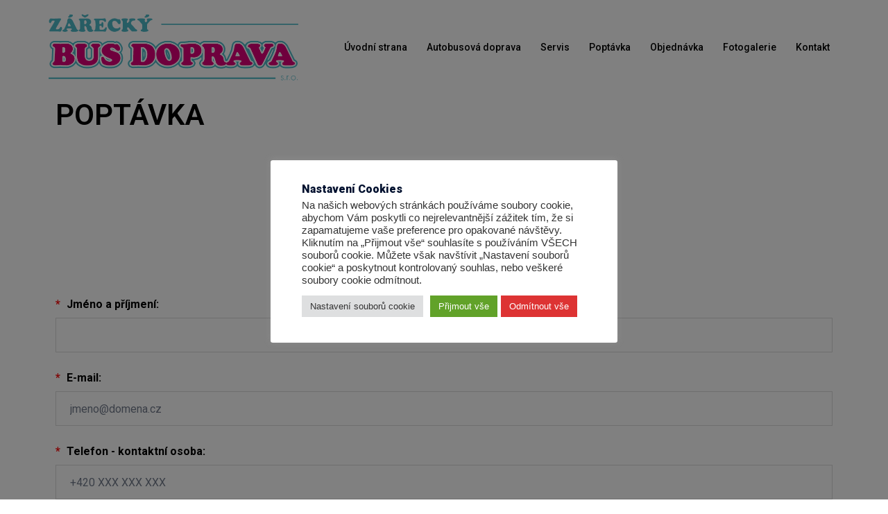

--- FILE ---
content_type: text/html; charset=UTF-8
request_url: http://busdoprava.cz/poptavka/
body_size: 16699
content:
<!DOCTYPE html>
<html lang="cs">
<head>
<meta charset="UTF-8">
<meta name="viewport" content="width=device-width, initial-scale=1">
<link rel="profile" href="http://gmpg.org/xfn/11">
<link rel="pingback" href="http://busdoprava.cz/xmlrpc.php">

<title>Poptávka &#8211; ZÁŘECKÝ BUS DOPRAVA s. r. o.</title>
<meta name='robots' content='max-image-preview:large' />
	<style>img:is([sizes="auto" i], [sizes^="auto," i]) { contain-intrinsic-size: 3000px 1500px }</style>
	<link rel='dns-prefetch' href='//www.google.com' />
<link rel='dns-prefetch' href='//ajax.googleapis.com' />
<link rel="alternate" type="application/rss+xml" title="ZÁŘECKÝ BUS DOPRAVA s. r. o. &raquo; RSS zdroj" href="https://busdoprava.cz/feed/" />
<link rel="alternate" type="application/rss+xml" title="ZÁŘECKÝ BUS DOPRAVA s. r. o. &raquo; RSS komentářů" href="https://busdoprava.cz/comments/feed/" />
<link rel='stylesheet' id='st-stylesheet-css' href='http://busdoprava.cz/wp-content/plugins/sydney-toolbox/css/styles.min.css?ver=20220107' type='text/css' media='all' />
<link rel='stylesheet' id='sydney-bootstrap-css' href='http://busdoprava.cz/wp-content/themes/sydney/css/bootstrap/bootstrap.min.css?ver=1' type='text/css' media='all' />
<style id='classic-theme-styles-inline-css' type='text/css'>
/*! This file is auto-generated */
.wp-block-button__link{color:#fff;background-color:#32373c;border-radius:9999px;box-shadow:none;text-decoration:none;padding:calc(.667em + 2px) calc(1.333em + 2px);font-size:1.125em}.wp-block-file__button{background:#32373c;color:#fff;text-decoration:none}
</style>
<style id='global-styles-inline-css' type='text/css'>
:root{--wp--preset--aspect-ratio--square: 1;--wp--preset--aspect-ratio--4-3: 4/3;--wp--preset--aspect-ratio--3-4: 3/4;--wp--preset--aspect-ratio--3-2: 3/2;--wp--preset--aspect-ratio--2-3: 2/3;--wp--preset--aspect-ratio--16-9: 16/9;--wp--preset--aspect-ratio--9-16: 9/16;--wp--preset--color--black: #000000;--wp--preset--color--cyan-bluish-gray: #abb8c3;--wp--preset--color--white: #ffffff;--wp--preset--color--pale-pink: #f78da7;--wp--preset--color--vivid-red: #cf2e2e;--wp--preset--color--luminous-vivid-orange: #ff6900;--wp--preset--color--luminous-vivid-amber: #fcb900;--wp--preset--color--light-green-cyan: #7bdcb5;--wp--preset--color--vivid-green-cyan: #00d084;--wp--preset--color--pale-cyan-blue: #8ed1fc;--wp--preset--color--vivid-cyan-blue: #0693e3;--wp--preset--color--vivid-purple: #9b51e0;--wp--preset--gradient--vivid-cyan-blue-to-vivid-purple: linear-gradient(135deg,rgba(6,147,227,1) 0%,rgb(155,81,224) 100%);--wp--preset--gradient--light-green-cyan-to-vivid-green-cyan: linear-gradient(135deg,rgb(122,220,180) 0%,rgb(0,208,130) 100%);--wp--preset--gradient--luminous-vivid-amber-to-luminous-vivid-orange: linear-gradient(135deg,rgba(252,185,0,1) 0%,rgba(255,105,0,1) 100%);--wp--preset--gradient--luminous-vivid-orange-to-vivid-red: linear-gradient(135deg,rgba(255,105,0,1) 0%,rgb(207,46,46) 100%);--wp--preset--gradient--very-light-gray-to-cyan-bluish-gray: linear-gradient(135deg,rgb(238,238,238) 0%,rgb(169,184,195) 100%);--wp--preset--gradient--cool-to-warm-spectrum: linear-gradient(135deg,rgb(74,234,220) 0%,rgb(151,120,209) 20%,rgb(207,42,186) 40%,rgb(238,44,130) 60%,rgb(251,105,98) 80%,rgb(254,248,76) 100%);--wp--preset--gradient--blush-light-purple: linear-gradient(135deg,rgb(255,206,236) 0%,rgb(152,150,240) 100%);--wp--preset--gradient--blush-bordeaux: linear-gradient(135deg,rgb(254,205,165) 0%,rgb(254,45,45) 50%,rgb(107,0,62) 100%);--wp--preset--gradient--luminous-dusk: linear-gradient(135deg,rgb(255,203,112) 0%,rgb(199,81,192) 50%,rgb(65,88,208) 100%);--wp--preset--gradient--pale-ocean: linear-gradient(135deg,rgb(255,245,203) 0%,rgb(182,227,212) 50%,rgb(51,167,181) 100%);--wp--preset--gradient--electric-grass: linear-gradient(135deg,rgb(202,248,128) 0%,rgb(113,206,126) 100%);--wp--preset--gradient--midnight: linear-gradient(135deg,rgb(2,3,129) 0%,rgb(40,116,252) 100%);--wp--preset--font-size--small: 13px;--wp--preset--font-size--medium: 20px;--wp--preset--font-size--large: 36px;--wp--preset--font-size--x-large: 42px;--wp--preset--spacing--20: 0.44rem;--wp--preset--spacing--30: 0.67rem;--wp--preset--spacing--40: 1rem;--wp--preset--spacing--50: 1.5rem;--wp--preset--spacing--60: 2.25rem;--wp--preset--spacing--70: 3.38rem;--wp--preset--spacing--80: 5.06rem;--wp--preset--shadow--natural: 6px 6px 9px rgba(0, 0, 0, 0.2);--wp--preset--shadow--deep: 12px 12px 50px rgba(0, 0, 0, 0.4);--wp--preset--shadow--sharp: 6px 6px 0px rgba(0, 0, 0, 0.2);--wp--preset--shadow--outlined: 6px 6px 0px -3px rgba(255, 255, 255, 1), 6px 6px rgba(0, 0, 0, 1);--wp--preset--shadow--crisp: 6px 6px 0px rgba(0, 0, 0, 1);}:where(.is-layout-flex){gap: 0.5em;}:where(.is-layout-grid){gap: 0.5em;}body .is-layout-flex{display: flex;}.is-layout-flex{flex-wrap: wrap;align-items: center;}.is-layout-flex > :is(*, div){margin: 0;}body .is-layout-grid{display: grid;}.is-layout-grid > :is(*, div){margin: 0;}:where(.wp-block-columns.is-layout-flex){gap: 2em;}:where(.wp-block-columns.is-layout-grid){gap: 2em;}:where(.wp-block-post-template.is-layout-flex){gap: 1.25em;}:where(.wp-block-post-template.is-layout-grid){gap: 1.25em;}.has-black-color{color: var(--wp--preset--color--black) !important;}.has-cyan-bluish-gray-color{color: var(--wp--preset--color--cyan-bluish-gray) !important;}.has-white-color{color: var(--wp--preset--color--white) !important;}.has-pale-pink-color{color: var(--wp--preset--color--pale-pink) !important;}.has-vivid-red-color{color: var(--wp--preset--color--vivid-red) !important;}.has-luminous-vivid-orange-color{color: var(--wp--preset--color--luminous-vivid-orange) !important;}.has-luminous-vivid-amber-color{color: var(--wp--preset--color--luminous-vivid-amber) !important;}.has-light-green-cyan-color{color: var(--wp--preset--color--light-green-cyan) !important;}.has-vivid-green-cyan-color{color: var(--wp--preset--color--vivid-green-cyan) !important;}.has-pale-cyan-blue-color{color: var(--wp--preset--color--pale-cyan-blue) !important;}.has-vivid-cyan-blue-color{color: var(--wp--preset--color--vivid-cyan-blue) !important;}.has-vivid-purple-color{color: var(--wp--preset--color--vivid-purple) !important;}.has-black-background-color{background-color: var(--wp--preset--color--black) !important;}.has-cyan-bluish-gray-background-color{background-color: var(--wp--preset--color--cyan-bluish-gray) !important;}.has-white-background-color{background-color: var(--wp--preset--color--white) !important;}.has-pale-pink-background-color{background-color: var(--wp--preset--color--pale-pink) !important;}.has-vivid-red-background-color{background-color: var(--wp--preset--color--vivid-red) !important;}.has-luminous-vivid-orange-background-color{background-color: var(--wp--preset--color--luminous-vivid-orange) !important;}.has-luminous-vivid-amber-background-color{background-color: var(--wp--preset--color--luminous-vivid-amber) !important;}.has-light-green-cyan-background-color{background-color: var(--wp--preset--color--light-green-cyan) !important;}.has-vivid-green-cyan-background-color{background-color: var(--wp--preset--color--vivid-green-cyan) !important;}.has-pale-cyan-blue-background-color{background-color: var(--wp--preset--color--pale-cyan-blue) !important;}.has-vivid-cyan-blue-background-color{background-color: var(--wp--preset--color--vivid-cyan-blue) !important;}.has-vivid-purple-background-color{background-color: var(--wp--preset--color--vivid-purple) !important;}.has-black-border-color{border-color: var(--wp--preset--color--black) !important;}.has-cyan-bluish-gray-border-color{border-color: var(--wp--preset--color--cyan-bluish-gray) !important;}.has-white-border-color{border-color: var(--wp--preset--color--white) !important;}.has-pale-pink-border-color{border-color: var(--wp--preset--color--pale-pink) !important;}.has-vivid-red-border-color{border-color: var(--wp--preset--color--vivid-red) !important;}.has-luminous-vivid-orange-border-color{border-color: var(--wp--preset--color--luminous-vivid-orange) !important;}.has-luminous-vivid-amber-border-color{border-color: var(--wp--preset--color--luminous-vivid-amber) !important;}.has-light-green-cyan-border-color{border-color: var(--wp--preset--color--light-green-cyan) !important;}.has-vivid-green-cyan-border-color{border-color: var(--wp--preset--color--vivid-green-cyan) !important;}.has-pale-cyan-blue-border-color{border-color: var(--wp--preset--color--pale-cyan-blue) !important;}.has-vivid-cyan-blue-border-color{border-color: var(--wp--preset--color--vivid-cyan-blue) !important;}.has-vivid-purple-border-color{border-color: var(--wp--preset--color--vivid-purple) !important;}.has-vivid-cyan-blue-to-vivid-purple-gradient-background{background: var(--wp--preset--gradient--vivid-cyan-blue-to-vivid-purple) !important;}.has-light-green-cyan-to-vivid-green-cyan-gradient-background{background: var(--wp--preset--gradient--light-green-cyan-to-vivid-green-cyan) !important;}.has-luminous-vivid-amber-to-luminous-vivid-orange-gradient-background{background: var(--wp--preset--gradient--luminous-vivid-amber-to-luminous-vivid-orange) !important;}.has-luminous-vivid-orange-to-vivid-red-gradient-background{background: var(--wp--preset--gradient--luminous-vivid-orange-to-vivid-red) !important;}.has-very-light-gray-to-cyan-bluish-gray-gradient-background{background: var(--wp--preset--gradient--very-light-gray-to-cyan-bluish-gray) !important;}.has-cool-to-warm-spectrum-gradient-background{background: var(--wp--preset--gradient--cool-to-warm-spectrum) !important;}.has-blush-light-purple-gradient-background{background: var(--wp--preset--gradient--blush-light-purple) !important;}.has-blush-bordeaux-gradient-background{background: var(--wp--preset--gradient--blush-bordeaux) !important;}.has-luminous-dusk-gradient-background{background: var(--wp--preset--gradient--luminous-dusk) !important;}.has-pale-ocean-gradient-background{background: var(--wp--preset--gradient--pale-ocean) !important;}.has-electric-grass-gradient-background{background: var(--wp--preset--gradient--electric-grass) !important;}.has-midnight-gradient-background{background: var(--wp--preset--gradient--midnight) !important;}.has-small-font-size{font-size: var(--wp--preset--font-size--small) !important;}.has-medium-font-size{font-size: var(--wp--preset--font-size--medium) !important;}.has-large-font-size{font-size: var(--wp--preset--font-size--large) !important;}.has-x-large-font-size{font-size: var(--wp--preset--font-size--x-large) !important;}
:where(.wp-block-post-template.is-layout-flex){gap: 1.25em;}:where(.wp-block-post-template.is-layout-grid){gap: 1.25em;}
:where(.wp-block-columns.is-layout-flex){gap: 2em;}:where(.wp-block-columns.is-layout-grid){gap: 2em;}
:root :where(.wp-block-pullquote){font-size: 1.5em;line-height: 1.6;}
</style>
<link rel='stylesheet' id='cookie-law-info-css' href='http://busdoprava.cz/wp-content/plugins/cookie-law-info/public/css/cookie-law-info-public.css?ver=2.1.1' type='text/css' media='all' />
<link rel='stylesheet' id='cookie-law-info-gdpr-css' href='http://busdoprava.cz/wp-content/plugins/cookie-law-info/public/css/cookie-law-info-gdpr.css?ver=2.1.1' type='text/css' media='all' />
<link rel='stylesheet' id='ccf-jquery-ui-css' href='//ajax.googleapis.com/ajax/libs/jqueryui/1.8.2/themes/smoothness/jquery-ui.css?ver=6.7.1' type='text/css' media='all' />
<link rel='stylesheet' id='ccf-form-css' href='http://busdoprava.cz/wp-content/plugins/custom-contact-forms/assets/build/css/form.min.css?ver=7.8.5' type='text/css' media='all' />
<link rel='stylesheet' id='sydney-style-css' href='http://busdoprava.cz/wp-content/themes/sydney/style.css?ver=20230821' type='text/css' media='all' />
<!--[if lte IE 9]>
<link rel='stylesheet' id='sydney-ie9-css' href='http://busdoprava.cz/wp-content/themes/sydney/css/ie9.css?ver=6.7.1' type='text/css' media='all' />
<![endif]-->
<link rel='stylesheet' id='sydney-elementor-css' href='http://busdoprava.cz/wp-content/themes/sydney/css/components/elementor.min.css?ver=20220824' type='text/css' media='all' />
<link rel='stylesheet' id='sydney-style-min-css' href='http://busdoprava.cz/wp-content/themes/sydney/css/styles.min.css?ver=20231017' type='text/css' media='all' />
<style id='sydney-style-min-inline-css' type='text/css'>
.woocommerce ul.products li.product{text-align:center;}.header-image{background-size:cover;}.header-image{height:300px;}:root{--sydney-global-color-1:#32c9dc;--sydney-global-color-2:#b73d3d;--sydney-global-color-3:#233452;--sydney-global-color-4:#00102E;--sydney-global-color-5:#737C8C;--sydney-global-color-6:#00102E;--sydney-global-color-7:#F4F5F7;--sydney-global-color-8:#dbdbdb;--sydney-global-color-9:#ffffff;}.llms-student-dashboard .llms-button-secondary:hover,.llms-button-action:hover,.read-more-gt,.widget-area .widget_fp_social a,#mainnav ul li a:hover,.sydney_contact_info_widget span,.roll-team .team-content .name,.roll-team .team-item .team-pop .team-social li:hover a,.roll-infomation li.address:before,.roll-infomation li.phone:before,.roll-infomation li.email:before,.roll-testimonials .name,.roll-button.border,.roll-button:hover,.roll-icon-list .icon i,.roll-icon-list .content h3 a:hover,.roll-icon-box.white .content h3 a,.roll-icon-box .icon i,.roll-icon-box .content h3 a:hover,.switcher-container .switcher-icon a:focus,.go-top:hover,.hentry .meta-post a:hover,#mainnav > ul > li > a.active,#mainnav > ul > li > a:hover,button:hover,input[type="button"]:hover,input[type="reset"]:hover,input[type="submit"]:hover,.text-color,.social-menu-widget a,.social-menu-widget a:hover,.archive .team-social li a,a,h1 a,h2 a,h3 a,h4 a,h5 a,h6 a,.classic-alt .meta-post a,.single .hentry .meta-post a,.content-area.modern .hentry .meta-post span:before,.content-area.modern .post-cat{color:var(--sydney-global-color-1)}.llms-student-dashboard .llms-button-secondary,.llms-button-action,.woocommerce #respond input#submit,.woocommerce a.button,.woocommerce button.button,.woocommerce input.button,.project-filter li a.active,.project-filter li a:hover,.preloader .pre-bounce1,.preloader .pre-bounce2,.roll-team .team-item .team-pop,.roll-progress .progress-animate,.roll-socials li a:hover,.roll-project .project-item .project-pop,.roll-project .project-filter li.active,.roll-project .project-filter li:hover,.roll-button.light:hover,.roll-button.border:hover,.roll-button,.roll-icon-box.white .icon,.owl-theme .owl-controls .owl-page.active span,.owl-theme .owl-controls.clickable .owl-page:hover span,.go-top,.bottom .socials li:hover a,.sidebar .widget:before,.blog-pagination ul li.active,.blog-pagination ul li:hover a,.content-area .hentry:after,.text-slider .maintitle:after,.error-wrap #search-submit:hover,#mainnav .sub-menu li:hover > a,#mainnav ul li ul:after,button,input[type="button"],input[type="reset"],input[type="submit"],.panel-grid-cell .widget-title:after,.cart-amount{background-color:var(--sydney-global-color-1)}.llms-student-dashboard .llms-button-secondary,.llms-student-dashboard .llms-button-secondary:hover,.llms-button-action,.llms-button-action:hover,.roll-socials li a:hover,.roll-socials li a,.roll-button.light:hover,.roll-button.border,.roll-button,.roll-icon-list .icon,.roll-icon-box .icon,.owl-theme .owl-controls .owl-page span,.comment .comment-detail,.widget-tags .tag-list a:hover,.blog-pagination ul li,.error-wrap #search-submit:hover,textarea:focus,input[type="text"]:focus,input[type="password"]:focus,input[type="datetime"]:focus,input[type="datetime-local"]:focus,input[type="date"]:focus,input[type="month"]:focus,input[type="time"]:focus,input[type="week"]:focus,input[type="number"]:focus,input[type="email"]:focus,input[type="url"]:focus,input[type="search"]:focus,input[type="tel"]:focus,input[type="color"]:focus,button,input[type="button"],input[type="reset"],input[type="submit"],.archive .team-social li a{border-color:var(--sydney-global-color-1)}.sydney_contact_info_widget span{fill:var(--sydney-global-color-1);}.go-top:hover svg{stroke:var(--sydney-global-color-1);}.site-header.float-header{background-color:rgba(255,255,255,0.9);}@media only screen and (max-width:1024px){.site-header{background-color:#ffffff;}}#mainnav ul li a,#mainnav ul li::before{color:#000000}#mainnav .sub-menu li a{color:#000000}#mainnav .sub-menu li a{background:#ffffff}.text-slider .maintitle,.text-slider .subtitle{color:#ffffff}body{color:#000000}#secondary{background-color:#ffffff}#secondary,#secondary a{color:#737C8C}.btn-menu .sydney-svg-icon{fill:#000000}#mainnav ul li a:hover,.main-header #mainnav .menu > li > a:hover{color:#000000}.overlay{background-color:#000000}.page-wrap{padding-top:135px;}.page-wrap{padding-bottom:0;}.slide-inner{display:none;}.slide-inner.text-slider-stopped{display:block;}@media only screen and (max-width:1025px){.mobile-slide{display:block;}.slide-item{background-image:none !important;}.header-slider{}.slide-item{height:auto !important;}.slide-inner{min-height:initial;}}.go-top.show{border-radius:2px;bottom:10px;}.go-top.position-right{right:20px;}.go-top.position-left{left:20px;}.go-top{background-color:;}.go-top:hover{background-color:;}.go-top{color:;}.go-top svg{stroke:;}.go-top:hover{color:;}.go-top:hover svg{stroke:;}.go-top .sydney-svg-icon,.go-top .sydney-svg-icon svg{width:16px;height:16px;}.go-top{padding:15px;}.site-info{border-top:0;}.footer-widgets-grid{gap:30px;}@media (min-width:992px){.footer-widgets-grid{padding-top:95px;padding-bottom:95px;}}@media (min-width:576px) and (max-width:991px){.footer-widgets-grid{padding-top:60px;padding-bottom:60px;}}@media (max-width:575px){.footer-widgets-grid{padding-top:60px;padding-bottom:60px;}}@media (min-width:992px){.sidebar-column .widget .widget-title{font-size:22px;}}@media (min-width:576px) and (max-width:991px){.sidebar-column .widget .widget-title{font-size:22px;}}@media (max-width:575px){.sidebar-column .widget .widget-title{font-size:22px;}}@media (min-width:992px){.footer-widgets{font-size:16px;}}@media (min-width:576px) and (max-width:991px){.footer-widgets{font-size:16px;}}@media (max-width:575px){.footer-widgets{font-size:16px;}}.footer-widgets{background-color:;}.sidebar-column .widget .widget-title{color:;}.sidebar-column .widget h1,.sidebar-column .widget h2,.sidebar-column .widget h3,.sidebar-column .widget h4,.sidebar-column .widget h5,.sidebar-column .widget h6{color:;}.sidebar-column .widget{color:#000000;}.sidebar-column .widget a{color:;}.sidebar-column .widget a:hover{color:;}.site-footer{background-color:;}.site-info,.site-info a{color:#ffffff;}.site-info .sydney-svg-icon svg{fill:#ffffff;}.site-info{padding-top:20px;padding-bottom:20px;}@media (min-width:992px){button,.roll-button,a.button,.wp-block-button__link,input[type="button"],input[type="reset"],input[type="submit"]{padding-top:12px;padding-bottom:12px;}}@media (min-width:576px) and (max-width:991px){button,.roll-button,a.button,.wp-block-button__link,input[type="button"],input[type="reset"],input[type="submit"]{padding-top:12px;padding-bottom:12px;}}@media (max-width:575px){button,.roll-button,a.button,.wp-block-button__link,input[type="button"],input[type="reset"],input[type="submit"]{padding-top:12px;padding-bottom:12px;}}@media (min-width:992px){button,.roll-button,a.button,.wp-block-button__link,input[type="button"],input[type="reset"],input[type="submit"]{padding-left:35px;padding-right:35px;}}@media (min-width:576px) and (max-width:991px){button,.roll-button,a.button,.wp-block-button__link,input[type="button"],input[type="reset"],input[type="submit"]{padding-left:35px;padding-right:35px;}}@media (max-width:575px){button,.roll-button,a.button,.wp-block-button__link,input[type="button"],input[type="reset"],input[type="submit"]{padding-left:35px;padding-right:35px;}}button,.roll-button,a.button,.wp-block-button__link,input[type="button"],input[type="reset"],input[type="submit"]{border-radius:0;}@media (min-width:992px){button,.roll-button,a.button,.wp-block-button__link,input[type="button"],input[type="reset"],input[type="submit"]{font-size:14px;}}@media (min-width:576px) and (max-width:991px){button,.roll-button,a.button,.wp-block-button__link,input[type="button"],input[type="reset"],input[type="submit"]{font-size:14px;}}@media (max-width:575px){button,.roll-button,a.button,.wp-block-button__link,input[type="button"],input[type="reset"],input[type="submit"]{font-size:14px;}}button,.roll-button,a.button,.wp-block-button__link,input[type="button"],input[type="reset"],input[type="submit"]{text-transform:uppercase;}button,div.wpforms-container-full .wpforms-form input[type=submit],div.wpforms-container-full .wpforms-form button[type=submit],div.wpforms-container-full .wpforms-form .wpforms-page-button,.roll-button,a.button,.wp-block-button__link,input[type="button"],input[type="reset"],input[type="submit"]{background-color:;}button:hover,div.wpforms-container-full .wpforms-form input[type=submit]:hover,div.wpforms-container-full .wpforms-form button[type=submit]:hover,div.wpforms-container-full .wpforms-form .wpforms-page-button:hover,.roll-button:hover,a.button:hover,.wp-block-button__link:hover,input[type="button"]:hover,input[type="reset"]:hover,input[type="submit"]:hover{background-color:;}button,div.wpforms-container-full .wpforms-form input[type=submit],div.wpforms-container-full .wpforms-form button[type=submit],div.wpforms-container-full .wpforms-form .wpforms-page-button,.checkout-button.button,a.button,.wp-block-button__link,input[type="button"],input[type="reset"],input[type="submit"]{color:;}button:hover,div.wpforms-container-full .wpforms-form input[type=submit]:hover,div.wpforms-container-full .wpforms-form button[type=submit]:hover,div.wpforms-container-full .wpforms-form .wpforms-page-button:hover,.roll-button:hover,a.button:hover,.wp-block-button__link:hover,input[type="button"]:hover,input[type="reset"]:hover,input[type="submit"]:hover{color:;}.is-style-outline .wp-block-button__link,div.wpforms-container-full .wpforms-form input[type=submit],div.wpforms-container-full .wpforms-form button[type=submit],div.wpforms-container-full .wpforms-form .wpforms-page-button,.roll-button,.wp-block-button__link.is-style-outline,button,a.button,.wp-block-button__link,input[type="button"],input[type="reset"],input[type="submit"]{border-color:;}button:hover,div.wpforms-container-full .wpforms-form input[type=submit]:hover,div.wpforms-container-full .wpforms-form button[type=submit]:hover,div.wpforms-container-full .wpforms-form .wpforms-page-button:hover,.roll-button:hover,a.button:hover,.wp-block-button__link:hover,input[type="button"]:hover,input[type="reset"]:hover,input[type="submit"]:hover{border-color:;}.posts-layout .list-image{width:30%;}.posts-layout .list-content{width:70%;}.content-area:not(.layout4):not(.layout6) .posts-layout .entry-thumb{margin:0 0 24px 0;}.layout4 .entry-thumb,.layout6 .entry-thumb{margin:0 24px 0 0;}.layout6 article:nth-of-type(even) .list-image .entry-thumb{margin:0 0 0 24px;}.posts-layout .entry-header{margin-bottom:24px;}.posts-layout .entry-meta.below-excerpt{margin:15px 0 0;}.posts-layout .entry-meta.above-title{margin:0 0 15px;}.single .entry-header .entry-title{color:;}.single .entry-header .entry-meta,.single .entry-header .entry-meta a{color:;}@media (min-width:992px){.single .entry-meta{font-size:12px;}}@media (min-width:576px) and (max-width:991px){.single .entry-meta{font-size:12px;}}@media (max-width:575px){.single .entry-meta{font-size:12px;}}@media (min-width:992px){.single .entry-header .entry-title{font-size:48px;}}@media (min-width:576px) and (max-width:991px){.single .entry-header .entry-title{font-size:32px;}}@media (max-width:575px){.single .entry-header .entry-title{font-size:32px;}}.posts-layout .entry-post{color:#233452;}.posts-layout .entry-title a{color:#00102E;}.posts-layout .author,.posts-layout .entry-meta a{color:#737C8C;}@media (min-width:992px){.posts-layout .entry-post{font-size:16px;}}@media (min-width:576px) and (max-width:991px){.posts-layout .entry-post{font-size:16px;}}@media (max-width:575px){.posts-layout .entry-post{font-size:16px;}}@media (min-width:992px){.posts-layout .entry-meta{font-size:12px;}}@media (min-width:576px) and (max-width:991px){.posts-layout .entry-meta{font-size:12px;}}@media (max-width:575px){.posts-layout .entry-meta{font-size:12px;}}@media (min-width:992px){.posts-layout .entry-title{font-size:32px;}}@media (min-width:576px) and (max-width:991px){.posts-layout .entry-title{font-size:32px;}}@media (max-width:575px){.posts-layout .entry-title{font-size:32px;}}.single .entry-header{margin-bottom:40px;}.single .entry-thumb{margin-bottom:40px;}.single .entry-meta-above{margin-bottom:24px;}.single .entry-meta-below{margin-top:24px;}@media (min-width:992px){.custom-logo-link img{max-width:180px;}}@media (min-width:576px) and (max-width:991px){.custom-logo-link img{max-width:100px;}}@media (max-width:575px){.custom-logo-link img{max-width:100px;}}.main-header,.bottom-header-row{border-bottom:0 solid rgba(255,255,255,0.1);}.header_layout_3,.header_layout_4,.header_layout_5{border-bottom:1px solid rgba(255,255,255,0.1);}.main-header,.header-search-form{background-color:;}.main-header.sticky-active{background-color:;}.main-header .site-title a,.main-header .site-description,.main-header #mainnav .menu > li > a,#mainnav .nav-menu > li > a,.main-header .header-contact a{color:;}.main-header .sydney-svg-icon svg,.main-header .dropdown-symbol .sydney-svg-icon svg{fill:;}.sticky-active .main-header .site-title a,.sticky-active .main-header .site-description,.sticky-active .main-header #mainnav .menu > li > a,.sticky-active .main-header .header-contact a,.sticky-active .main-header .logout-link,.sticky-active .main-header .html-item,.sticky-active .main-header .sydney-login-toggle{color:;}.sticky-active .main-header .sydney-svg-icon svg,.sticky-active .main-header .dropdown-symbol .sydney-svg-icon svg{fill:;}.bottom-header-row{background-color:;}.bottom-header-row,.bottom-header-row .header-contact a,.bottom-header-row #mainnav .menu > li > a{color:;}.bottom-header-row #mainnav .menu > li > a:hover{color:;}.bottom-header-row .header-item svg,.dropdown-symbol .sydney-svg-icon svg{fill:;}.main-header .main-header-inner,.main-header .top-header-row{padding-top:15px;padding-bottom:15px;}.bottom-header-inner{padding-top:15px;padding-bottom:15px;}.bottom-header-row #mainnav ul ul li,.main-header #mainnav ul ul li{background-color:;}.bottom-header-row #mainnav ul ul li a,.bottom-header-row #mainnav ul ul li:hover a,.main-header #mainnav ul ul li:hover a,.main-header #mainnav ul ul li a{color:;}.bottom-header-row #mainnav ul ul li svg,.main-header #mainnav ul ul li svg{fill:;}#mainnav .sub-menu li:hover>a,.main-header #mainnav ul ul li:hover>a{color:;}.main-header-cart .count-number{color:;}.main-header-cart .widget_shopping_cart .widgettitle:after,.main-header-cart .widget_shopping_cart .woocommerce-mini-cart__buttons:before{background-color:rgba(33,33,33,0.9);}.sydney-offcanvas-menu .mainnav ul li{text-align:left;}.sydney-offcanvas-menu .mainnav a{padding:10px 0;}#masthead-mobile{background-color:;}#masthead-mobile .site-description,#masthead-mobile a:not(.button){color:;}#masthead-mobile svg{fill:;}.mobile-header{padding-top:15px;padding-bottom:15px;}.sydney-offcanvas-menu{background-color:;}.sydney-offcanvas-menu,.sydney-offcanvas-menu #mainnav a:not(.button),.sydney-offcanvas-menu a:not(.button){color:;}.sydney-offcanvas-menu svg,.sydney-offcanvas-menu .dropdown-symbol .sydney-svg-icon svg{fill:;}@media (min-width:992px){.site-logo{max-height:100px;}}@media (min-width:576px) and (max-width:991px){.site-logo{max-height:100px;}}@media (max-width:575px){.site-logo{max-height:100px;}}.site-title a,.site-title a:visited,.main-header .site-title a,.main-header .site-title a:visited{color:#000000}.site-description,.main-header .site-description{color:#000000}@media (min-width:992px){.site-title{font-size:32px;}}@media (min-width:576px) and (max-width:991px){.site-title{font-size:24px;}}@media (max-width:575px){.site-title{font-size:20px;}}@media (min-width:992px){.site-description{font-size:16px;}}@media (min-width:576px) and (max-width:991px){.site-description{font-size:16px;}}@media (max-width:575px){.site-description{font-size:16px;}}h1,h2,h3,h4,h5,h6,.site-title{text-decoration:;text-transform:;font-style:;line-height:1.2;letter-spacing:px;}@media (min-width:992px){h1:not(.site-title){font-size:52px;}}@media (min-width:576px) and (max-width:991px){h1:not(.site-title){font-size:42px;}}@media (max-width:575px){h1:not(.site-title){font-size:32px;}}@media (min-width:992px){h2{font-size:42px;}}@media (min-width:576px) and (max-width:991px){h2{font-size:32px;}}@media (max-width:575px){h2{font-size:24px;}}@media (min-width:992px){h3{font-size:32px;}}@media (min-width:576px) and (max-width:991px){h3{font-size:24px;}}@media (max-width:575px){h3{font-size:20px;}}@media (min-width:992px){h4{font-size:24px;}}@media (min-width:576px) and (max-width:991px){h4{font-size:18px;}}@media (max-width:575px){h4{font-size:16px;}}@media (min-width:992px){h5{font-size:20px;}}@media (min-width:576px) and (max-width:991px){h5{font-size:16px;}}@media (max-width:575px){h5{font-size:16px;}}@media (min-width:992px){h6{font-size:18px;}}@media (min-width:576px) and (max-width:991px){h6{font-size:16px;}}@media (max-width:575px){h6{font-size:16px;}}p,.posts-layout .entry-post{text-decoration:}body,.posts-layout .entry-post{text-transform:;font-style:;line-height:1.68;letter-spacing:px;}@media (min-width:992px){body{font-size:16px;}}@media (min-width:576px) and (max-width:991px){body{font-size:16px;}}@media (max-width:575px){body{font-size:16px;}}@media (min-width:992px){.woocommerce div.product .product-gallery-summary .entry-title{font-size:32px;}}@media (min-width:576px) and (max-width:991px){.woocommerce div.product .product-gallery-summary .entry-title{font-size:32px;}}@media (max-width:575px){.woocommerce div.product .product-gallery-summary .entry-title{font-size:32px;}}@media (min-width:992px){.woocommerce div.product .product-gallery-summary .price .amount{font-size:24px;}}@media (min-width:576px) and (max-width:991px){.woocommerce div.product .product-gallery-summary .price .amount{font-size:24px;}}@media (max-width:575px){.woocommerce div.product .product-gallery-summary .price .amount{font-size:24px;}}.woocommerce ul.products li.product .col-md-7 > *,.woocommerce ul.products li.product .col-md-8 > *,.woocommerce ul.products li.product > *{margin-bottom:12px;}.wc-block-grid__product-onsale,span.onsale{border-radius:0;top:20px!important;left:20px!important;}.wc-block-grid__product-onsale,.products span.onsale{left:auto!important;right:20px;}.wc-block-grid__product-onsale,span.onsale{color:;}.wc-block-grid__product-onsale,span.onsale{background-color:;}ul.wc-block-grid__products li.wc-block-grid__product .wc-block-grid__product-title,ul.wc-block-grid__products li.wc-block-grid__product .woocommerce-loop-product__title,ul.wc-block-grid__products li.product .wc-block-grid__product-title,ul.wc-block-grid__products li.product .woocommerce-loop-product__title,ul.products li.wc-block-grid__product .wc-block-grid__product-title,ul.products li.wc-block-grid__product .woocommerce-loop-product__title,ul.products li.product .wc-block-grid__product-title,ul.products li.product .woocommerce-loop-product__title,ul.products li.product .woocommerce-loop-category__title,.woocommerce-loop-product__title .botiga-wc-loop-product__title{color:;}a.wc-forward:not(.checkout-button){color:;}a.wc-forward:not(.checkout-button):hover{color:;}.woocommerce-pagination li .page-numbers:hover{color:;}.woocommerce-sorting-wrapper{border-color:rgba(33,33,33,0.9);}ul.products li.product-category .woocommerce-loop-category__title{text-align:center;}ul.products li.product-category > a,ul.products li.product-category > a > img{border-radius:0;}.entry-content a:not(.button):not(.elementor-button-link){color:;}.entry-content a:not(.button):not(.elementor-button-link):hover{color:;}h1{color:;}h2{color:;}h3{color:;}h4{color:;}h5{color:;}h6{color:;}div.wpforms-container-full .wpforms-form input[type=date],div.wpforms-container-full .wpforms-form input[type=datetime],div.wpforms-container-full .wpforms-form input[type=datetime-local],div.wpforms-container-full .wpforms-form input[type=email],div.wpforms-container-full .wpforms-form input[type=month],div.wpforms-container-full .wpforms-form input[type=number],div.wpforms-container-full .wpforms-form input[type=password],div.wpforms-container-full .wpforms-form input[type=range],div.wpforms-container-full .wpforms-form input[type=search],div.wpforms-container-full .wpforms-form input[type=tel],div.wpforms-container-full .wpforms-form input[type=text],div.wpforms-container-full .wpforms-form input[type=time],div.wpforms-container-full .wpforms-form input[type=url],div.wpforms-container-full .wpforms-form input[type=week],div.wpforms-container-full .wpforms-form select,div.wpforms-container-full .wpforms-form textarea,input[type="text"],input[type="email"],input[type="url"],input[type="password"],input[type="search"],input[type="number"],input[type="tel"],input[type="range"],input[type="date"],input[type="month"],input[type="week"],input[type="time"],input[type="datetime"],input[type="datetime-local"],input[type="color"],textarea,select,.woocommerce .select2-container .select2-selection--single,.woocommerce-page .select2-container .select2-selection--single,input[type="text"]:focus,input[type="email"]:focus,input[type="url"]:focus,input[type="password"]:focus,input[type="search"]:focus,input[type="number"]:focus,input[type="tel"]:focus,input[type="range"]:focus,input[type="date"]:focus,input[type="month"]:focus,input[type="week"]:focus,input[type="time"]:focus,input[type="datetime"]:focus,input[type="datetime-local"]:focus,input[type="color"]:focus,textarea:focus,select:focus,.woocommerce .select2-container .select2-selection--single:focus,.woocommerce-page .select2-container .select2-selection--single:focus,.select2-container--default .select2-selection--single .select2-selection__rendered,.wp-block-search .wp-block-search__input,.wp-block-search .wp-block-search__input:focus{color:;}div.wpforms-container-full .wpforms-form input[type=date],div.wpforms-container-full .wpforms-form input[type=datetime],div.wpforms-container-full .wpforms-form input[type=datetime-local],div.wpforms-container-full .wpforms-form input[type=email],div.wpforms-container-full .wpforms-form input[type=month],div.wpforms-container-full .wpforms-form input[type=number],div.wpforms-container-full .wpforms-form input[type=password],div.wpforms-container-full .wpforms-form input[type=range],div.wpforms-container-full .wpforms-form input[type=search],div.wpforms-container-full .wpforms-form input[type=tel],div.wpforms-container-full .wpforms-form input[type=text],div.wpforms-container-full .wpforms-form input[type=time],div.wpforms-container-full .wpforms-form input[type=url],div.wpforms-container-full .wpforms-form input[type=week],div.wpforms-container-full .wpforms-form select,div.wpforms-container-full .wpforms-form textarea,input[type="text"],input[type="email"],input[type="url"],input[type="password"],input[type="search"],input[type="number"],input[type="tel"],input[type="range"],input[type="date"],input[type="month"],input[type="week"],input[type="time"],input[type="datetime"],input[type="datetime-local"],input[type="color"],textarea,select,.woocommerce .select2-container .select2-selection--single,.woocommerce-page .select2-container .select2-selection--single,.woocommerce-cart .woocommerce-cart-form .actions .coupon input[type="text"]{background-color:;}div.wpforms-container-full .wpforms-form input[type=date],div.wpforms-container-full .wpforms-form input[type=datetime],div.wpforms-container-full .wpforms-form input[type=datetime-local],div.wpforms-container-full .wpforms-form input[type=email],div.wpforms-container-full .wpforms-form input[type=month],div.wpforms-container-full .wpforms-form input[type=number],div.wpforms-container-full .wpforms-form input[type=password],div.wpforms-container-full .wpforms-form input[type=range],div.wpforms-container-full .wpforms-form input[type=search],div.wpforms-container-full .wpforms-form input[type=tel],div.wpforms-container-full .wpforms-form input[type=text],div.wpforms-container-full .wpforms-form input[type=time],div.wpforms-container-full .wpforms-form input[type=url],div.wpforms-container-full .wpforms-form input[type=week],div.wpforms-container-full .wpforms-form select,div.wpforms-container-full .wpforms-form textarea,input[type="text"],input[type="email"],input[type="url"],input[type="password"],input[type="search"],input[type="number"],input[type="tel"],input[type="range"],input[type="date"],input[type="month"],input[type="week"],input[type="time"],input[type="datetime"],input[type="datetime-local"],input[type="color"],textarea,select,.woocommerce .select2-container .select2-selection--single,.woocommerce-page .select2-container .select2-selection--single,.woocommerce-account fieldset,.woocommerce-account .woocommerce-form-login,.woocommerce-account .woocommerce-form-register,.woocommerce-cart .woocommerce-cart-form .actions .coupon input[type="text"],.wp-block-search .wp-block-search__input{border-color:;}input::placeholder{color:;opacity:1;}input:-ms-input-placeholder{color:;}input::-ms-input-placeholder{color:;}
:root{--e-global-color-global_color_1:#32c9dc;--e-global-color-global_color_2:#b73d3d;--e-global-color-global_color_3:#233452;--e-global-color-global_color_4:#00102E;--e-global-color-global_color_5:#737C8C;--e-global-color-global_color_6:#00102E;--e-global-color-global_color_7:#F4F5F7;--e-global-color-global_color_8:#dbdbdb;--e-global-color-global_color_9:#ffffff;}
</style>
<link rel='stylesheet' id='elementor-icons-css' href='http://busdoprava.cz/wp-content/plugins/elementor/assets/lib/eicons/css/elementor-icons.min.css?ver=5.34.0' type='text/css' media='all' />
<link rel='stylesheet' id='elementor-frontend-css' href='http://busdoprava.cz/wp-content/plugins/elementor/assets/css/frontend.min.css?ver=3.26.0' type='text/css' media='all' />
<link rel='stylesheet' id='elementor-post-367-css' href='http://busdoprava.cz/wp-content/uploads/elementor/css/post-367.css?ver=1737376832' type='text/css' media='all' />
<link rel='stylesheet' id='widget-heading-css' href='http://busdoprava.cz/wp-content/plugins/elementor/assets/css/widget-heading.min.css?ver=3.26.0' type='text/css' media='all' />
<link rel='stylesheet' id='widget-spacer-css' href='http://busdoprava.cz/wp-content/plugins/elementor/assets/css/widget-spacer.min.css?ver=3.26.0' type='text/css' media='all' />
<link rel='stylesheet' id='elementor-post-14-css' href='http://busdoprava.cz/wp-content/uploads/elementor/css/post-14.css?ver=1737376863' type='text/css' media='all' />
<link rel='stylesheet' id='google-fonts-1-css' href='https://fonts.googleapis.com/css?family=Roboto%3A100%2C100italic%2C200%2C200italic%2C300%2C300italic%2C400%2C400italic%2C500%2C500italic%2C600%2C600italic%2C700%2C700italic%2C800%2C800italic%2C900%2C900italic%7CRoboto+Slab%3A100%2C100italic%2C200%2C200italic%2C300%2C300italic%2C400%2C400italic%2C500%2C500italic%2C600%2C600italic%2C700%2C700italic%2C800%2C800italic%2C900%2C900italic&#038;display=auto&#038;subset=latin-ext&#038;ver=6.7.1' type='text/css' media='all' />
<link rel="preconnect" href="https://fonts.gstatic.com/" crossorigin><script type="text/javascript" src="http://busdoprava.cz/wp-includes/js/jquery/jquery.min.js?ver=3.7.1" id="jquery-core-js"></script>
<script type="text/javascript" src="http://busdoprava.cz/wp-includes/js/jquery/jquery-migrate.min.js?ver=3.4.1" id="jquery-migrate-js"></script>
<script type="text/javascript" id="cookie-law-info-js-extra">
/* <![CDATA[ */
var Cli_Data = {"nn_cookie_ids":[],"cookielist":[],"non_necessary_cookies":[],"ccpaEnabled":"","ccpaRegionBased":"","ccpaBarEnabled":"","strictlyEnabled":["necessary","obligatoire"],"ccpaType":"gdpr","js_blocking":"1","custom_integration":"","triggerDomRefresh":"","secure_cookies":""};
var cli_cookiebar_settings = {"animate_speed_hide":"500","animate_speed_show":"500","background":"#FFF","border":"#b1a6a6c2","border_on":"","button_1_button_colour":"#61a229","button_1_button_hover":"#4e8221","button_1_link_colour":"#fff","button_1_as_button":"1","button_1_new_win":"","button_2_button_colour":"#333","button_2_button_hover":"#292929","button_2_link_colour":"#000000","button_2_as_button":"","button_2_hidebar":"1","button_3_button_colour":"#dd3333","button_3_button_hover":"#b12929","button_3_link_colour":"#ffffff","button_3_as_button":"1","button_3_new_win":"","button_4_button_colour":"#dedfe0","button_4_button_hover":"#b2b2b3","button_4_link_colour":"#333333","button_4_as_button":"1","button_7_button_colour":"#61a229","button_7_button_hover":"#4e8221","button_7_link_colour":"#fff","button_7_as_button":"1","button_7_new_win":"","font_family":"Arial, Helvetica, sans-serif","header_fix":"","notify_animate_hide":"1","notify_animate_show":"1","notify_div_id":"#cookie-law-info-bar","notify_position_horizontal":"right","notify_position_vertical":"bottom","scroll_close":"","scroll_close_reload":"","accept_close_reload":"","reject_close_reload":"","showagain_tab":"1","showagain_background":"#fff","showagain_border":"#000","showagain_div_id":"#cookie-law-info-again","showagain_x_position":"100px","text":"#333333","show_once_yn":"","show_once":"10000","logging_on":"","as_popup":"","popup_overlay":"1","bar_heading_text":"<b>Nastaven\u00ed Cookies<\/b>","cookie_bar_as":"popup","popup_showagain_position":"bottom-right","widget_position":"left"};
var log_object = {"ajax_url":"https:\/\/busdoprava.cz\/wp-admin\/admin-ajax.php"};
/* ]]> */
</script>
<script type="text/javascript" src="http://busdoprava.cz/wp-content/plugins/cookie-law-info/public/js/cookie-law-info-public.js?ver=2.1.1" id="cookie-law-info-js"></script>
<script type="text/javascript" src="http://busdoprava.cz/wp-includes/js/jquery/ui/core.min.js?ver=1.13.3" id="jquery-ui-core-js"></script>
<script type="text/javascript" src="http://busdoprava.cz/wp-includes/js/jquery/ui/datepicker.min.js?ver=1.13.3" id="jquery-ui-datepicker-js"></script>
<script type="text/javascript" id="jquery-ui-datepicker-js-after">
/* <![CDATA[ */
jQuery(function(jQuery){jQuery.datepicker.setDefaults({"closeText":"Zav\u0159\u00edt","currentText":"Dnes","monthNames":["Leden","\u00danor","B\u0159ezen","Duben","Kv\u011bten","\u010cerven","\u010cervenec","Srpen","Z\u00e1\u0159\u00ed","\u0158\u00edjen","Listopad","Prosinec"],"monthNamesShort":["Led","\u00dano","B\u0159e","Dub","Kv\u011b","\u010cvn","\u010cvc","Srp","Z\u00e1\u0159","\u0158\u00edj","Lis","Pro"],"nextText":"Dal\u0161\u00ed","prevText":"P\u0159edchoz\u00ed","dayNames":["Ned\u011ble","Pond\u011bl\u00ed","\u00dater\u00fd","St\u0159eda","\u010ctvrtek","P\u00e1tek","Sobota"],"dayNamesShort":["Ne","Po","\u00dat","St","\u010ct","P\u00e1","So"],"dayNamesMin":["Ne","Po","\u00dat","St","\u010ct","P\u00e1","So"],"dateFormat":"d. mm. yy","firstDay":1,"isRTL":false});});
/* ]]> */
</script>
<script type="text/javascript" src="http://busdoprava.cz/wp-includes/js/underscore.min.js?ver=1.13.7" id="underscore-js"></script>
<script type="text/javascript" id="ccf-form-js-extra">
/* <![CDATA[ */
var ccfSettings = {"ajaxurl":"https:\/\/busdoprava.cz\/wp-admin\/admin-ajax.php","required":"This field is required.","date_required":"Date is required.","hour_required":"Hour is required.","minute_required":"Minute is required.","am-pm_required":"AM\/PM is required.","match":"Emails do not match.","email":"This is not a valid email address.","recaptcha":"Your reCAPTCHA response was incorrect.","recaptcha_theme":"light","phone":"This is not a valid phone number.","digits":"This phone number is not 10 digits","hour":"This is not a valid hour.","date":"This date is not valid.","minute":"This is not a valid minute.","fileExtension":"This is not an allowed file extension","fileSize":"This file is bigger than","unknown":"An unknown error occured.","website":"This is not a valid URL. URL's must start with http(s):\/\/"};
/* ]]> */
</script>
<script type="text/javascript" src="http://busdoprava.cz/wp-content/plugins/custom-contact-forms/assets/build/js/form.min.js?ver=7.8.5" id="ccf-form-js"></script>
<link rel="https://api.w.org/" href="https://busdoprava.cz/wp-json/" /><link rel="alternate" title="JSON" type="application/json" href="https://busdoprava.cz/wp-json/wp/v2/pages/14" /><link rel="EditURI" type="application/rsd+xml" title="RSD" href="https://busdoprava.cz/xmlrpc.php?rsd" />
<meta name="generator" content="WordPress 6.7.1" />
<link rel="canonical" href="https://busdoprava.cz/poptavka/" />
<link rel='shortlink' href='https://busdoprava.cz/?p=14' />
<link rel="alternate" title="oEmbed (JSON)" type="application/json+oembed" href="https://busdoprava.cz/wp-json/oembed/1.0/embed?url=https%3A%2F%2Fbusdoprava.cz%2Fpoptavka%2F" />
<link rel="alternate" title="oEmbed (XML)" type="text/xml+oembed" href="https://busdoprava.cz/wp-json/oembed/1.0/embed?url=https%3A%2F%2Fbusdoprava.cz%2Fpoptavka%2F&#038;format=xml" />
			<style>
				.sydney-svg-icon {
					display: inline-block;
					width: 16px;
					height: 16px;
					vertical-align: middle;
					line-height: 1;
				}
				.team-item .team-social li .sydney-svg-icon {
					width: 14px;
				}
				.roll-team:not(.style1) .team-item .team-social li .sydney-svg-icon {
					fill: #fff;
				}
				.team-item .team-social li:hover .sydney-svg-icon {
					fill: #000;
				}
				.team_hover_edits .team-social li a .sydney-svg-icon {
					fill: #000;
				}
				.team_hover_edits .team-social li:hover a .sydney-svg-icon {
					fill: #fff;
				}	
				.single-sydney-projects .entry-thumb {
					text-align: left;
				}	

			</style>
		<meta name="generator" content="Elementor 3.26.0; features: additional_custom_breakpoints, e_element_cache; settings: css_print_method-external, google_font-enabled, font_display-auto">
<style type="text/css">.recentcomments a{display:inline !important;padding:0 !important;margin:0 !important;}</style>			<style>
				.e-con.e-parent:nth-of-type(n+4):not(.e-lazyloaded):not(.e-no-lazyload),
				.e-con.e-parent:nth-of-type(n+4):not(.e-lazyloaded):not(.e-no-lazyload) * {
					background-image: none !important;
				}
				@media screen and (max-height: 1024px) {
					.e-con.e-parent:nth-of-type(n+3):not(.e-lazyloaded):not(.e-no-lazyload),
					.e-con.e-parent:nth-of-type(n+3):not(.e-lazyloaded):not(.e-no-lazyload) * {
						background-image: none !important;
					}
				}
				@media screen and (max-height: 640px) {
					.e-con.e-parent:nth-of-type(n+2):not(.e-lazyloaded):not(.e-no-lazyload),
					.e-con.e-parent:nth-of-type(n+2):not(.e-lazyloaded):not(.e-no-lazyload) * {
						background-image: none !important;
					}
				}
			</style>
			<link rel="icon" href="https://busdoprava.cz/wp-content/uploads/2020/02/cropped-0-favicon-32x32.png" sizes="32x32" />
<link rel="icon" href="https://busdoprava.cz/wp-content/uploads/2020/02/cropped-0-favicon-192x192.png" sizes="192x192" />
<link rel="apple-touch-icon" href="https://busdoprava.cz/wp-content/uploads/2020/02/cropped-0-favicon-180x180.png" />
<meta name="msapplication-TileImage" content="https://busdoprava.cz/wp-content/uploads/2020/02/cropped-0-favicon-270x270.png" />
		<style type="text/css" id="wp-custom-css">
			.cli-modal-body {
		font-family: "Arial";
}

.cli-plugin-main-link {
		color: #000;
		text-decoration: underline;
}

#wt-cli-privacy-save-btn {
		font-family: "Arial";
		color: #fff;
		background-color: #61a229;
}

.cookielawinfo-column-1 {
		font-family: "Arial";
}

.cookielawinfo-column-3 {
		font-family: "Arial";
}

.cookielawinfo-column-4 {
		font-family: "Arial";
}		</style>
		</head>

<body class="page-template page-template-elementor_header_footer page page-id-14 menu-inline elementor-default elementor-template-full-width elementor-kit-367 elementor-page elementor-page-14" >

<span id="toptarget"></span>

	<div class="preloader">
	    <div class="spinner">
	        <div class="pre-bounce1"></div>
	        <div class="pre-bounce2"></div>
	    </div>
	</div>
	

<div id="page" class="hfeed site">
	<a class="skip-link screen-reader-text" href="#content">Skip to content</a>

		

				<header id="masthead" class="site-header" role="banner" >
				<div class="header-wrap">
					<div class="container">
						<div class="row">
							<div class="col-md-4 col-sm-8 col-xs-12">
																					
								<a href="https://busdoprava.cz/" title="ZÁŘECKÝ BUS DOPRAVA s. r. o."><img width="150" height="150" class="site-logo" src="https://busdoprava.cz/wp-content/uploads/2020/02/0-busdoprava-logo.png" alt="ZÁŘECKÝ BUS DOPRAVA s. r. o."  /></a>
																						</div>
							<div class="col-md-8 col-sm-4 col-xs-12">
								<div class="btn-menu" ><span class="screen-reader-text">Toggle menu</span><i class="sydney-svg-icon"><svg xmlns="http://www.w3.org/2000/svg" viewBox="0 0 448 512"><path d="M16 132h416c8.837 0 16-7.163 16-16V76c0-8.837-7.163-16-16-16H16C7.163 60 0 67.163 0 76v40c0 8.837 7.163 16 16 16zm0 160h416c8.837 0 16-7.163 16-16v-40c0-8.837-7.163-16-16-16H16c-8.837 0-16 7.163-16 16v40c0 8.837 7.163 16 16 16zm0 160h416c8.837 0 16-7.163 16-16v-40c0-8.837-7.163-16-16-16H16c-8.837 0-16 7.163-16 16v40c0 8.837 7.163 16 16 16z" /></svg></i></div>
								<nav id="mainnav" class="mainnav" role="navigation"  >
									<div class="menu-menu-container"><ul id="menu-menu" class="menu"><li id="menu-item-27" class="menu-item menu-item-type-post_type menu-item-object-page menu-item-home menu-item-27"><a href="https://busdoprava.cz/">Úvodní strana</a></li>
<li id="menu-item-28" class="menu-item menu-item-type-post_type menu-item-object-page menu-item-28"><a href="https://busdoprava.cz/autobusova-doprava/">Autobusová doprava</a></li>
<li id="menu-item-29" class="menu-item menu-item-type-post_type menu-item-object-page menu-item-29"><a href="https://busdoprava.cz/servis/">Servis</a></li>
<li id="menu-item-30" class="menu-item menu-item-type-post_type menu-item-object-page current-menu-item page_item page-item-14 current_page_item menu-item-30"><a href="https://busdoprava.cz/poptavka/" aria-current="page">Poptávka</a></li>
<li id="menu-item-31" class="menu-item menu-item-type-post_type menu-item-object-page menu-item-31"><a href="https://busdoprava.cz/objednavka/">Objednávka</a></li>
<li id="menu-item-32" class="menu-item menu-item-type-post_type menu-item-object-page menu-item-32"><a href="https://busdoprava.cz/fotogalerie/">Fotogalerie</a></li>
<li id="menu-item-33" class="menu-item menu-item-type-post_type menu-item-object-page menu-item-33"><a href="https://busdoprava.cz/kontakt/">Kontakt</a></li>
</ul></div>								</nav><!-- #site-navigation -->
							</div>
						</div>
					</div>
				</div>
			</header><!-- #masthead -->
			
	
	<div class="sydney-hero-area">
				<div class="header-image">
			<div class="overlay"></div>					</div>
		
			</div>

	
	<div id="content" class="page-wrap">
		<div class="content-wrapper container">
			<div class="row">			<div data-elementor-type="wp-page" data-elementor-id="14" class="elementor elementor-14">
						<section class="elementor-section elementor-top-section elementor-element elementor-element-4f4fa500 elementor-section-boxed elementor-section-height-default elementor-section-height-default" data-id="4f4fa500" data-element_type="section">
						<div class="elementor-container elementor-column-gap-default">
					<div class="elementor-column elementor-col-100 elementor-top-column elementor-element elementor-element-445339ca" data-id="445339ca" data-element_type="column">
			<div class="elementor-widget-wrap elementor-element-populated">
						<div class="elementor-element elementor-element-451283f2 elementor-widget elementor-widget-heading" data-id="451283f2" data-element_type="widget" data-widget_type="heading.default">
				<div class="elementor-widget-container">
					<h2 class="elementor-heading-title elementor-size-default">POPTÁVKA</h2>				</div>
				</div>
					</div>
		</div>
					</div>
		</section>
				<section class="elementor-section elementor-top-section elementor-element elementor-element-429955f9 elementor-section-boxed elementor-section-height-default elementor-section-height-default" data-id="429955f9" data-element_type="section">
						<div class="elementor-container elementor-column-gap-default">
					<div class="elementor-column elementor-col-100 elementor-top-column elementor-element elementor-element-4de8665" data-id="4de8665" data-element_type="column">
			<div class="elementor-widget-wrap elementor-element-populated">
						<div class="elementor-element elementor-element-bdc3de2 elementor-widget elementor-widget-spacer" data-id="bdc3de2" data-element_type="widget" data-widget_type="spacer.default">
				<div class="elementor-widget-container">
							<div class="elementor-spacer">
			<div class="elementor-spacer-inner"></div>
		</div>
						</div>
				</div>
					</div>
		</div>
					</div>
		</section>
				<section class="elementor-section elementor-top-section elementor-element elementor-element-43389c00 elementor-section-boxed elementor-section-height-default elementor-section-height-default" data-id="43389c00" data-element_type="section">
						<div class="elementor-container elementor-column-gap-default">
					<div class="elementor-column elementor-col-100 elementor-top-column elementor-element elementor-element-1bf1073f" data-id="1bf1073f" data-element_type="column">
			<div class="elementor-widget-wrap elementor-element-populated">
						<div class="elementor-element elementor-element-4fa6282d elementor-align-center elementor-widget elementor-widget-button" data-id="4fa6282d" data-element_type="widget" data-widget_type="button.default">
				<div class="elementor-widget-container">
									<div class="elementor-button-wrapper">
					<a class="elementor-button elementor-button-link elementor-size-sm" href="https://busdoprava.cz/cookies/" target="_blank">
						<span class="elementor-button-content-wrapper">
									<span class="elementor-button-text">ZÁSADY OCHRANY OSOBNÍCH ÚDAJŮ</span>
					</span>
					</a>
				</div>
								</div>
				</div>
					</div>
		</div>
					</div>
		</section>
				<section class="elementor-section elementor-top-section elementor-element elementor-element-2a9e614a elementor-section-boxed elementor-section-height-default elementor-section-height-default" data-id="2a9e614a" data-element_type="section">
						<div class="elementor-container elementor-column-gap-default">
					<div class="elementor-column elementor-col-100 elementor-top-column elementor-element elementor-element-7ce78926" data-id="7ce78926" data-element_type="column">
			<div class="elementor-widget-wrap elementor-element-populated">
						<div class="elementor-element elementor-element-36af7b77 elementor-widget elementor-widget-spacer" data-id="36af7b77" data-element_type="widget" data-widget_type="spacer.default">
				<div class="elementor-widget-container">
							<div class="elementor-spacer">
			<div class="elementor-spacer-inner"></div>
		</div>
						</div>
				</div>
					</div>
		</div>
					</div>
		</section>
				<section class="elementor-section elementor-top-section elementor-element elementor-element-56230dfc elementor-section-boxed elementor-section-height-default elementor-section-height-default" data-id="56230dfc" data-element_type="section">
						<div class="elementor-container elementor-column-gap-default">
					<div class="elementor-column elementor-col-100 elementor-top-column elementor-element elementor-element-144f67c" data-id="144f67c" data-element_type="column">
			<div class="elementor-widget-wrap elementor-element-populated">
						<div class="elementor-element elementor-element-46764c88 elementor-widget elementor-widget-shortcode" data-id="46764c88" data-element_type="widget" data-widget_type="shortcode.default">
				<div class="elementor-widget-container">
							<div class="elementor-shortcode">
			<div class="ccf-form-wrapper form-id-156" data-form-id="156">
				<form  class="ccf-form ccf-theme-default" method="post" action="?v=1768965634" data-form-id="156">

					
					
					
		<div data-field-type="single-line-text" data-field-slug="single-line-text-1" class="form-group  field single-line-text-1 field-type-single-line-text field-1065  field-required">
			<label class="main-label" for="ccf_field_single-line-text-1">
				<span class="required">*</span>				Jméno a příjmení:			</label>
			<input class="form-control  field-input" required aria-required="true" type="text" name="ccf_field_single-line-text-1" id="ccf_field_single-line-text-1" placeholder="" value="">

			
					</div>

		
		<div data-field-type="email" data-field-slug="email-2" class="form-group  field email-2 field-type-email field-1066  field-required">
			<label class="main-label" for="ccf_field_email-2">
				<span class="required">*</span>				E-mail:			</label>
							<input class="form-control  field-input" required aria-required="true" name="ccf_field_email-2" id="ccf_field_email-2"  placeholder="jmeno@domena.cz" type="text" value="">
							
					</div>

		
		<div data-phone-format="international" data-field-slug="phone-3" data-field-type="phone" class="form-group  field phone-3 field-type-phone field-1067  field-required">
			<label class="main-label" for="ccf_field_phone-3">
				<span class="required">*</span>				Telefon - kontaktní osoba:			</label>
			<input class="form-control  field-input" required aria-required="true" type="text" name="ccf_field_phone-3" id="ccf_field_phone-3" placeholder="+420 XXX XXX XXX" value="">

			
					</div>

		
		<div data-field-type="single-line-text" data-field-slug="single-line-text-4" class="form-group  field single-line-text-4 field-type-single-line-text field-1068  field-required">
			<label class="main-label" for="ccf_field_single-line-text-4">
				<span class="required">*</span>				Přeprava z:			</label>
			<input class="form-control  field-input" required aria-required="true" type="text" name="ccf_field_single-line-text-4" id="ccf_field_single-line-text-4" placeholder="" value="">

			
					</div>

		
		<div data-field-type="single-line-text" data-field-slug="single-line-text-11" class="form-group  field single-line-text-11 field-type-single-line-text field-1069  field-required">
			<label class="main-label" for="ccf_field_single-line-text-11">
				<span class="required">*</span>				Přeprava do:			</label>
			<input class="form-control  field-input" required aria-required="true" type="text" name="ccf_field_single-line-text-11" id="ccf_field_single-line-text-11" placeholder="" value="">

			
					</div>

		
		<div data-field-type="single-line-text" data-field-slug="single-line-text-10" class="form-group  field single-line-text-10 field-type-single-line-text field-1070  field-required">
			<label class="main-label" for="ccf_field_single-line-text-10">
				<span class="required">*</span>				Trasa:			</label>
			<input class="form-control  field-input" required aria-required="true" type="text" name="ccf_field_single-line-text-10" id="ccf_field_single-line-text-10" placeholder="" value="">

			
					</div>

		
		<div data-field-type="single-line-text" data-field-slug="single-line-text-9" class="form-group  field single-line-text-9 field-type-single-line-text field-1071  field-required">
			<label class="main-label" for="ccf_field_single-line-text-9">
				<span class="required">*</span>				Termín:			</label>
			<input class="form-control  field-input" required aria-required="true" type="text" name="ccf_field_single-line-text-9" id="ccf_field_single-line-text-9" placeholder="" value="">

			
					</div>

		
		<div data-field-type="single-line-text" data-field-slug="single-line-text-8" class="form-group  field single-line-text-8 field-type-single-line-text field-1072  field-required">
			<label class="main-label" for="ccf_field_single-line-text-8">
				<span class="required">*</span>				Čas odjezdu:			</label>
			<input class="form-control  field-input" required aria-required="true" type="text" name="ccf_field_single-line-text-8" id="ccf_field_single-line-text-8" placeholder="" value="">

			
					</div>

		
		<div data-field-type="single-line-text" data-field-slug="single-line-text-7" class="form-group  field single-line-text-7 field-type-single-line-text field-1073  field-required">
			<label class="main-label" for="ccf_field_single-line-text-7">
				<span class="required">*</span>				Předpokládaný návrat: (datum, čas):			</label>
			<input class="form-control  field-input" required aria-required="true" type="text" name="ccf_field_single-line-text-7" id="ccf_field_single-line-text-7" placeholder="" value="">

			
					</div>

		
		<div data-field-type="single-line-text" data-field-slug="single-line-text-6" class="form-group  field single-line-text-6 field-type-single-line-text field-1074  field-required">
			<label class="main-label" for="ccf_field_single-line-text-6">
				<span class="required">*</span>				Předpokládaný počet osob:			</label>
			<input class="form-control  field-input" required aria-required="true" type="text" name="ccf_field_single-line-text-6" id="ccf_field_single-line-text-6" placeholder="" value="">

			
					</div>

		
		<div data-field-type="single-line-text" data-field-slug="single-line-text-5" class="form-group  field single-line-text-5 field-type-single-line-text field-1075  ">
			<label class="main-label" for="ccf_field_single-line-text-5">
								Firma:			</label>
			<input class="form-control  field-input"  type="text" name="ccf_field_single-line-text-5" id="ccf_field_single-line-text-5" placeholder="" value="">

			
					</div>

		
		<div data-field-type="paragraph-text" data-field-slug="paragraph-text-12" class="form-group  field paragraph-text-12 field-type-paragraph-text field-1076  ">
			<label class="main-label" for="ccf_field_paragraph-text-12">
								Poznámky a požadavky:			</label>
			<textarea class="form-control  field-input"  name="ccf_field_paragraph-text-12" id="ccf_field_paragraph-text-12" placeholder=""></textarea>

			
					</div>

		
					<div class="form-submit ">
						<input type="submit" class="btn btn-primary ccf-submit-button" value="Odeslat poptávku">
						<img decoding="async" class="loading-img" src="http://busdoprava.cz/wp-admin/images/wpspin_light.gif">
					</div>

					<script type="text/javascript">
					window.wp = window.wp || {};
					wp.ccf = wp.ccf || {};
					wp.ccf.conditionals = wp.ccf.conditionals || [];
					wp.ccf.conditionals[156] = [];
					</script>

					<input type="hidden" name="form_id" value="156">
					<input type="hidden" name="form_page" value="http://busdoprava.cz/poptavka/">
					<input type="text" name="my_information" style="display: none;">
					<input type="hidden"  name="ccf_form" value="1">
					<input type="hidden" name="form_nonce" value="59d1899108">
				</form>

				<iframe class="ccf-form-frame" id="ccf_form_frame_156" name="ccf_form_frame_156"></iframe>
			</div>

			</div>
						</div>
				</div>
					</div>
		</div>
					</div>
		</section>
				<section class="elementor-section elementor-top-section elementor-element elementor-element-ac7013 elementor-section-boxed elementor-section-height-default elementor-section-height-default" data-id="ac7013" data-element_type="section">
						<div class="elementor-container elementor-column-gap-default">
					<div class="elementor-column elementor-col-100 elementor-top-column elementor-element elementor-element-35640bac" data-id="35640bac" data-element_type="column">
			<div class="elementor-widget-wrap elementor-element-populated">
						<div class="elementor-element elementor-element-32ee6120 elementor-hidden-phone elementor-widget elementor-widget-spacer" data-id="32ee6120" data-element_type="widget" data-widget_type="spacer.default">
				<div class="elementor-widget-container">
							<div class="elementor-spacer">
			<div class="elementor-spacer-inner"></div>
		</div>
						</div>
				</div>
					</div>
		</div>
					</div>
		</section>
				</div>
					</div>
		</div>
	</div><!-- #content -->

	
	
		
	<footer id="colophon" class="site-footer">
		<div class="container">
			<div class="site-info">
				<div class="row">
					<div class="col-md-6">
						<div class="sydney-credits">&copy; 2026 ZÁŘECKÝ BUS DOPRAVA s. r. o.. Proudly powered by <a rel="nofollow" href="https://athemes.com/theme/sydney/">Sydney</a></div>					</div>
					<div class="col-md-6">
											</div>					
				</div>
			</div>
		</div><!-- .site-info -->
	</footer><!-- #colophon -->

	
</div><!-- #page -->

<a on="tap:toptarget.scrollTo(duration=200)" class="go-top visibility-all position-right"><i class="sydney-svg-icon"><svg viewBox="0 0 24 24" fill="none" xmlns="http://www.w3.org/2000/svg"><path d="M5 15l7-7 7 7" stroke-width="3" stroke-linejoin="round" /></svg></i></a><!--googleoff: all--><div id="cookie-law-info-bar" data-nosnippet="true"><h5 class="cli_messagebar_head"><b>Nastavení Cookies</b></h5><span><div class="cli-bar-container cli-style-v2"><div class="cli-bar-message">Na našich webových stránkách používáme soubory cookie, abychom Vám poskytli co nejrelevantnější zážitek tím, že si zapamatujeme vaše preference pro opakované návštěvy. Kliknutím na „Přijmout vše“ souhlasíte s používáním VŠECH souborů cookie. Můžete však navštívit „Nastavení souborů cookie“ a poskytnout kontrolovaný souhlas, nebo veškeré soubory cookie odmítnout.</div><div class="cli-bar-btn_container"><a role='button' class="medium cli-plugin-button cli-plugin-main-button cli_settings_button" style="margin:0px 5px 0px 0px">Nastavení souborů cookie</a><a id="wt-cli-accept-all-btn" role='button' data-cli_action="accept_all" class="wt-cli-element medium cli-plugin-button wt-cli-accept-all-btn cookie_action_close_header cli_action_button">Přijmout vše</a><a role='button' id="cookie_action_close_header_reject" class="medium cli-plugin-button cli-plugin-main-button cookie_action_close_header_reject cli_action_button" data-cli_action="reject">Odmítnout vše</a></div></div></span></div><div id="cookie-law-info-again" data-nosnippet="true"><span id="cookie_hdr_showagain">Spravovat souhlas cookies</span></div><div class="cli-modal" data-nosnippet="true" id="cliSettingsPopup" tabindex="-1" role="dialog" aria-labelledby="cliSettingsPopup" aria-hidden="true">
  <div class="cli-modal-dialog" role="document">
	<div class="cli-modal-content cli-bar-popup">
		  <button type="button" class="cli-modal-close" id="cliModalClose">
			<svg class="" viewBox="0 0 24 24"><path d="M19 6.41l-1.41-1.41-5.59 5.59-5.59-5.59-1.41 1.41 5.59 5.59-5.59 5.59 1.41 1.41 5.59-5.59 5.59 5.59 1.41-1.41-5.59-5.59z"></path><path d="M0 0h24v24h-24z" fill="none"></path></svg>
			<span class="wt-cli-sr-only">Zavřít</span>
		  </button>
		  <div class="cli-modal-body">
			<div class="cli-container-fluid cli-tab-container">
	<div class="cli-row">
		<div class="cli-col-12 cli-align-items-stretch cli-px-0">
			<div class="cli-privacy-overview">
				<h4>Přehled ochrany osobních údajů</h4>				<div class="cli-privacy-content">
					<div class="cli-privacy-content-text">Tento web používá soubory cookie ke zlepšení vašeho zážitku při procházení webem. Z nich se ve vašem prohlížeči ukládají soubory cookie, které jsou kategorizovány podle potřeby, protože jsou nezbytné pro fungování základních funkcí webu. Používáme také soubory cookie třetích stran, které nám pomáhají analyzovat a porozumět tomu, jak tento web používáte. Tyto soubory cookie budou ve vašem prohlížeči uloženy pouze s vaším souhlasem. Máte také možnost odhlásit se z těchto souborů cookie. Ale odhlášení některých z těchto souborů cookie může ovlivnit váš zážitek z prohlížení.<br />
<br />
<a href="https://busdoprava.cz/cookies/" id="CONSTANT_OPEN_URL" target="_blank" class="cli-plugin-main-link">Přečíst si více</a><br />
<br />
&nbsp;</div>
				</div>
				<a class="cli-privacy-readmore" aria-label="Zobrazit více" role="button" data-readmore-text="Zobrazit více" data-readless-text="Zobrazit méně"></a>			</div>
		</div>
		<div class="cli-col-12 cli-align-items-stretch cli-px-0 cli-tab-section-container">
												<div class="cli-tab-section">
						<div class="cli-tab-header">
							<a role="button" tabindex="0" class="cli-nav-link cli-settings-mobile" data-target="necessary" data-toggle="cli-toggle-tab">
								Nezbytné							</a>
															<div class="wt-cli-necessary-checkbox">
									<input type="checkbox" class="cli-user-preference-checkbox"  id="wt-cli-checkbox-necessary" data-id="checkbox-necessary" checked="checked"  />
									<label class="form-check-label" for="wt-cli-checkbox-necessary">Nezbytné</label>
								</div>
								<span class="cli-necessary-caption">Vždy povoleno</span>
													</div>
						<div class="cli-tab-content">
							<div class="cli-tab-pane cli-fade" data-id="necessary">
								<div class="wt-cli-cookie-description">
									Nezbytné soubory cookie jsou naprosto nezbytné pro správné fungování webu. Tyto soubory cookie anonymně zajišťují základní funkce a bezpečnostní prvky webu.
<table class="cookielawinfo-row-cat-table cookielawinfo-winter"><thead><tr><th class="cookielawinfo-column-1">Cookie</th><th class="cookielawinfo-column-3">Délka</th><th class="cookielawinfo-column-4">Popis</th></tr></thead><tbody><tr class="cookielawinfo-row"><td class="cookielawinfo-column-1">Analytické cookies</td><td class="cookielawinfo-column-3">11 měsíců</td><td class="cookielawinfo-column-4">Tento soubor cookie je nastaven pluginem GDPR Cookie Consent. Soubor cookie se používá k uložení souhlasu uživatele s používáním souborů cookie v kategorii „Analytika“.</td></tr><tr class="cookielawinfo-row"><td class="cookielawinfo-column-1">Funkční cookies</td><td class="cookielawinfo-column-3">11 měsíců</td><td class="cookielawinfo-column-4">Soubor cookie je nastaven na základě souhlasu s cookie GDPR k zaznamenání souhlasu uživatele pro soubory cookie v kategorii „Funkční“.</td></tr><tr class="cookielawinfo-row"><td class="cookielawinfo-column-1">Nezbytné cookies</td><td class="cookielawinfo-column-3">11 měsíců</td><td class="cookielawinfo-column-4">Tento soubor cookie je nastaven pluginem GDPR Cookie Consent. Cookies slouží k uložení souhlasu uživatele s cookies v kategorii „Nezbytné“.</td></tr><tr class="cookielawinfo-row"><td class="cookielawinfo-column-1">Ostatní cookies</td><td class="cookielawinfo-column-3">11 měsíců</td><td class="cookielawinfo-column-4">Tento soubor cookie je nastaven pluginem GDPR Cookie Consent. Cookie se používá k uložení souhlasu uživatele s cookies v kategorii „Ostatní".</td></tr><tr class="cookielawinfo-row"><td class="cookielawinfo-column-1">Uložení souhlasu</td><td class="cookielawinfo-column-3">11 měsíců</td><td class="cookielawinfo-column-4">Soubor cookie je nastaven pluginem GDPR Cookie Consent a používá se k uložení, zda uživatel souhlasil nebo nesouhlasil s používáním souborů cookie. Neukládá žádné osobní údaje.</td></tr><tr class="cookielawinfo-row"><td class="cookielawinfo-column-1">Výkonnostní cookies</td><td class="cookielawinfo-column-3">11 měsíců</td><td class="cookielawinfo-column-4">Tento soubor cookie je nastaven pluginem GDPR Cookie Consent. Cookie se používá k uložení souhlasu uživatele s cookies v kategorii „Výkonnostní“.</td></tr></tbody></table>								</div>
							</div>
						</div>
					</div>
																	<div class="cli-tab-section">
						<div class="cli-tab-header">
							<a role="button" tabindex="0" class="cli-nav-link cli-settings-mobile" data-target="functional" data-toggle="cli-toggle-tab">
								Funkční							</a>
															<div class="cli-switch">
									<input type="checkbox" id="wt-cli-checkbox-functional" class="cli-user-preference-checkbox"  data-id="checkbox-functional" />
									<label for="wt-cli-checkbox-functional" class="cli-slider" data-cli-enable="Povolit" data-cli-disable="Vypnuto"><span class="wt-cli-sr-only">Funkční</span></label>
								</div>
													</div>
						<div class="cli-tab-content">
							<div class="cli-tab-pane cli-fade" data-id="functional">
								<div class="wt-cli-cookie-description">
									Funkční soubory cookie pomáhají provádět určité funkce, jako je sdílení obsahu webových stránek na platformách sociálních médií, shromažďování zpětné vazby a další funkce třetích stran.
								</div>
							</div>
						</div>
					</div>
																	<div class="cli-tab-section">
						<div class="cli-tab-header">
							<a role="button" tabindex="0" class="cli-nav-link cli-settings-mobile" data-target="performance" data-toggle="cli-toggle-tab">
								Výkonnostní							</a>
															<div class="cli-switch">
									<input type="checkbox" id="wt-cli-checkbox-performance" class="cli-user-preference-checkbox"  data-id="checkbox-performance" />
									<label for="wt-cli-checkbox-performance" class="cli-slider" data-cli-enable="Povolit" data-cli-disable="Vypnuto"><span class="wt-cli-sr-only">Výkonnostní</span></label>
								</div>
													</div>
						<div class="cli-tab-content">
							<div class="cli-tab-pane cli-fade" data-id="performance">
								<div class="wt-cli-cookie-description">
									Výkonnostní cookies se používají k pochopení a analýze klíčových výkonnostních indexů webových stránek, což pomáhá při poskytování lepší uživatelské zkušenosti pro návštěvníky.
								</div>
							</div>
						</div>
					</div>
																	<div class="cli-tab-section">
						<div class="cli-tab-header">
							<a role="button" tabindex="0" class="cli-nav-link cli-settings-mobile" data-target="analytics" data-toggle="cli-toggle-tab">
								Analytické							</a>
															<div class="cli-switch">
									<input type="checkbox" id="wt-cli-checkbox-analytics" class="cli-user-preference-checkbox"  data-id="checkbox-analytics" />
									<label for="wt-cli-checkbox-analytics" class="cli-slider" data-cli-enable="Povolit" data-cli-disable="Vypnuto"><span class="wt-cli-sr-only">Analytické</span></label>
								</div>
													</div>
						<div class="cli-tab-content">
							<div class="cli-tab-pane cli-fade" data-id="analytics">
								<div class="wt-cli-cookie-description">
									Analytické soubory cookie se používají k pochopení toho, jak návštěvníci interagují s webem. Tyto soubory cookie pomáhají poskytovat informace o metrikách počtu návštěvníků, míře okamžitého opuštění, zdroji návštěvnosti atd.
								</div>
							</div>
						</div>
					</div>
																	<div class="cli-tab-section">
						<div class="cli-tab-header">
							<a role="button" tabindex="0" class="cli-nav-link cli-settings-mobile" data-target="advertisement" data-toggle="cli-toggle-tab">
								Reklama							</a>
															<div class="cli-switch">
									<input type="checkbox" id="wt-cli-checkbox-advertisement" class="cli-user-preference-checkbox"  data-id="checkbox-advertisement" />
									<label for="wt-cli-checkbox-advertisement" class="cli-slider" data-cli-enable="Povolit" data-cli-disable="Vypnuto"><span class="wt-cli-sr-only">Reklama</span></label>
								</div>
													</div>
						<div class="cli-tab-content">
							<div class="cli-tab-pane cli-fade" data-id="advertisement">
								<div class="wt-cli-cookie-description">
									Reklamní soubory cookie se používají k poskytování relevantních reklam a marketingových kampaní návštěvníkům. Tyto soubory cookie sledují návštěvníky napříč webovými stránkami a shromažďují informace za účelem poskytování přizpůsobených reklam.
								</div>
							</div>
						</div>
					</div>
																	<div class="cli-tab-section">
						<div class="cli-tab-header">
							<a role="button" tabindex="0" class="cli-nav-link cli-settings-mobile" data-target="others" data-toggle="cli-toggle-tab">
								Ostatní							</a>
															<div class="cli-switch">
									<input type="checkbox" id="wt-cli-checkbox-others" class="cli-user-preference-checkbox"  data-id="checkbox-others" />
									<label for="wt-cli-checkbox-others" class="cli-slider" data-cli-enable="Povolit" data-cli-disable="Vypnuto"><span class="wt-cli-sr-only">Ostatní</span></label>
								</div>
													</div>
						<div class="cli-tab-content">
							<div class="cli-tab-pane cli-fade" data-id="others">
								<div class="wt-cli-cookie-description">
									Další nekategorizované soubory cookie jsou ty, které jsou analyzovány a dosud nebyly zařazeny do žádné kategorie.
								</div>
							</div>
						</div>
					</div>
										</div>
	</div>
</div>
		  </div>
		  <div class="cli-modal-footer">
			<div class="wt-cli-element cli-container-fluid cli-tab-container">
				<div class="cli-row">
					<div class="cli-col-12 cli-align-items-stretch cli-px-0">
						<div class="cli-tab-footer wt-cli-privacy-overview-actions">
						
															<a id="wt-cli-privacy-save-btn" role="button" tabindex="0" data-cli-action="accept" class="wt-cli-privacy-btn cli_setting_save_button wt-cli-privacy-accept-btn cli-btn">ULOŽIT A PŘIJMOUT</a>
													</div>
						
					</div>
				</div>
			</div>
		</div>
	</div>
  </div>
</div>
<div class="cli-modal-backdrop cli-fade cli-settings-overlay"></div>
<div class="cli-modal-backdrop cli-fade cli-popupbar-overlay"></div>
<!--googleon: all-->			<script type='text/javascript'>
				const lazyloadRunObserver = () => {
					const lazyloadBackgrounds = document.querySelectorAll( `.e-con.e-parent:not(.e-lazyloaded)` );
					const lazyloadBackgroundObserver = new IntersectionObserver( ( entries ) => {
						entries.forEach( ( entry ) => {
							if ( entry.isIntersecting ) {
								let lazyloadBackground = entry.target;
								if( lazyloadBackground ) {
									lazyloadBackground.classList.add( 'e-lazyloaded' );
								}
								lazyloadBackgroundObserver.unobserve( entry.target );
							}
						});
					}, { rootMargin: '200px 0px 200px 0px' } );
					lazyloadBackgrounds.forEach( ( lazyloadBackground ) => {
						lazyloadBackgroundObserver.observe( lazyloadBackground );
					} );
				};
				const events = [
					'DOMContentLoaded',
					'elementor/lazyload/observe',
				];
				events.forEach( ( event ) => {
					document.addEventListener( event, lazyloadRunObserver );
				} );
			</script>
			<link rel='stylesheet' id='cookie-law-info-table-css' href='http://busdoprava.cz/wp-content/plugins/cookie-law-info/public/css/cookie-law-info-table.css?ver=2.1.1' type='text/css' media='all' />
<script type="text/javascript" src="http://busdoprava.cz/wp-content/themes/sydney/js/elementor.js?ver=20200504" id="sydney-elementor-editor-js"></script>
<script type="text/javascript" src="http://busdoprava.cz/wp-content/plugins/sydney-toolbox/js/main.js?ver=20211217" id="st-carousel-js"></script>
<script type="text/javascript" src="//www.google.com/recaptcha/api.js?ver=7.8.5&amp;onload=ccfRecaptchaOnload&amp;render=explicit" id="ccf-google-recaptcha-js"></script>
<script type="text/javascript" src="http://busdoprava.cz/wp-includes/js/backbone.min.js?ver=1.6.0" id="backbone-js"></script>
<script type="text/javascript" id="wp-api-ccf-js-extra">
/* <![CDATA[ */
var WP_API_Settings = {"root":"https:\/\/busdoprava.cz\/wp-json\/","nonce":"e284a6524f"};
/* ]]> */
</script>
<script type="text/javascript" src="http://busdoprava.cz/wp-content/plugins/custom-contact-forms/wp-api/wp-api.js?ver=1.2" id="wp-api-ccf-js"></script>
<script type="text/javascript" src="http://busdoprava.cz/wp-content/themes/sydney/js/functions.min.js?ver=20230315" id="sydney-functions-js"></script>
<script type="text/javascript" src="http://busdoprava.cz/wp-content/themes/sydney/js/scripts.js?ver=6.7.1" id="sydney-scripts-js"></script>
<script type="text/javascript" src="http://busdoprava.cz/wp-content/plugins/elementor/assets/js/webpack.runtime.min.js?ver=3.26.0" id="elementor-webpack-runtime-js"></script>
<script type="text/javascript" src="http://busdoprava.cz/wp-content/plugins/elementor/assets/js/frontend-modules.min.js?ver=3.26.0" id="elementor-frontend-modules-js"></script>
<script type="text/javascript" id="elementor-frontend-js-before">
/* <![CDATA[ */
var elementorFrontendConfig = {"environmentMode":{"edit":false,"wpPreview":false,"isScriptDebug":false},"i18n":{"shareOnFacebook":"Sd\u00edlet na Facebooku","shareOnTwitter":"Sd\u00edlet na Twitteru","pinIt":"P\u0159ipnout na Pintereset","download":"St\u00e1hnout","downloadImage":"St\u00e1hnout obr\u00e1zek","fullscreen":"Cel\u00e1 obrazovka","zoom":"P\u0159ibl\u00ed\u017een\u00ed","share":"Sd\u00edlet","playVideo":"P\u0159ehr\u00e1t video","previous":"P\u0159edchoz\u00ed","next":"Dal\u0161\u00ed","close":"Zav\u0159\u00edt","a11yCarouselPrevSlideMessage":"P\u0159edchoz\u00ed sn\u00edmek","a11yCarouselNextSlideMessage":"Dal\u0161\u00ed sn\u00edmek","a11yCarouselFirstSlideMessage":"Toto je prvn\u00ed sn\u00edmek","a11yCarouselLastSlideMessage":"Toto je posledn\u00ed sn\u00edmek","a11yCarouselPaginationBulletMessage":"P\u0159ej\u00edt na sn\u00edmek"},"is_rtl":false,"breakpoints":{"xs":0,"sm":480,"md":768,"lg":1025,"xl":1440,"xxl":1600},"responsive":{"breakpoints":{"mobile":{"label":"Mobil na v\u00fd\u0161ku","value":767,"default_value":767,"direction":"max","is_enabled":true},"mobile_extra":{"label":"Mobil na \u0161\u00ed\u0159ku","value":880,"default_value":880,"direction":"max","is_enabled":false},"tablet":{"label":"Tablet na v\u00fd\u0161ku","value":1024,"default_value":1024,"direction":"max","is_enabled":true},"tablet_extra":{"label":"Tablet na \u0161\u00ed\u0159ku","value":1200,"default_value":1200,"direction":"max","is_enabled":false},"laptop":{"label":"Notebook","value":1366,"default_value":1366,"direction":"max","is_enabled":false},"widescreen":{"label":"\u0160iroko\u00fahl\u00fd","value":2400,"default_value":2400,"direction":"min","is_enabled":false}},"hasCustomBreakpoints":false},"version":"3.26.0","is_static":false,"experimentalFeatures":{"additional_custom_breakpoints":true,"e_swiper_latest":true,"e_nested_atomic_repeaters":true,"e_onboarding":true,"e_css_smooth_scroll":true,"home_screen":true,"landing-pages":true,"nested-elements":true,"editor_v2":true,"e_element_cache":true,"link-in-bio":true,"floating-buttons":true},"urls":{"assets":"http:\/\/busdoprava.cz\/wp-content\/plugins\/elementor\/assets\/","ajaxurl":"https:\/\/busdoprava.cz\/wp-admin\/admin-ajax.php","uploadUrl":"https:\/\/busdoprava.cz\/wp-content\/uploads"},"nonces":{"floatingButtonsClickTracking":"d87693eee9"},"swiperClass":"swiper","settings":{"page":[],"editorPreferences":[]},"kit":{"active_breakpoints":["viewport_mobile","viewport_tablet"],"global_image_lightbox":"yes","lightbox_enable_counter":"yes","lightbox_enable_fullscreen":"yes","lightbox_enable_zoom":"yes","lightbox_enable_share":"yes","lightbox_title_src":"title","lightbox_description_src":"description"},"post":{"id":14,"title":"Popt%C3%A1vka%20%E2%80%93%20Z%C3%81%C5%98ECK%C3%9D%20BUS%20DOPRAVA%20s.%20r.%20o.","excerpt":"","featuredImage":false}};
/* ]]> */
</script>
<script type="text/javascript" src="http://busdoprava.cz/wp-content/plugins/elementor/assets/js/frontend.min.js?ver=3.26.0" id="elementor-frontend-js"></script>
	<script>
	/(trident|msie)/i.test(navigator.userAgent)&&document.getElementById&&window.addEventListener&&window.addEventListener("hashchange",function(){var t,e=location.hash.substring(1);/^[A-z0-9_-]+$/.test(e)&&(t=document.getElementById(e))&&(/^(?:a|select|input|button|textarea)$/i.test(t.tagName)||(t.tabIndex=-1),t.focus())},!1);
	</script>
	
</body>
</html>


--- FILE ---
content_type: text/css
request_url: http://busdoprava.cz/wp-content/uploads/elementor/css/post-14.css?ver=1737376863
body_size: 243
content:
.elementor-14 .elementor-element.elementor-element-451283f2 .elementor-heading-title{color:#000000;}.elementor-14 .elementor-element.elementor-element-bdc3de2{--spacer-size:50px;}.elementor-14 .elementor-element.elementor-element-4fa6282d .elementor-button{background-color:#32C9DC;fill:#FFFFFF;color:#FFFFFF;}.elementor-14 .elementor-element.elementor-element-4fa6282d .elementor-button:hover, .elementor-14 .elementor-element.elementor-element-4fa6282d .elementor-button:focus{background-color:#E2017B;color:#FFFFFF;}.elementor-14 .elementor-element.elementor-element-4fa6282d .elementor-button:hover svg, .elementor-14 .elementor-element.elementor-element-4fa6282d .elementor-button:focus svg{fill:#FFFFFF;}.elementor-14 .elementor-element.elementor-element-36af7b77{--spacer-size:50px;}.elementor-14 .elementor-element.elementor-element-32ee6120{--spacer-size:100px;}:root{--page-title-display:none;}